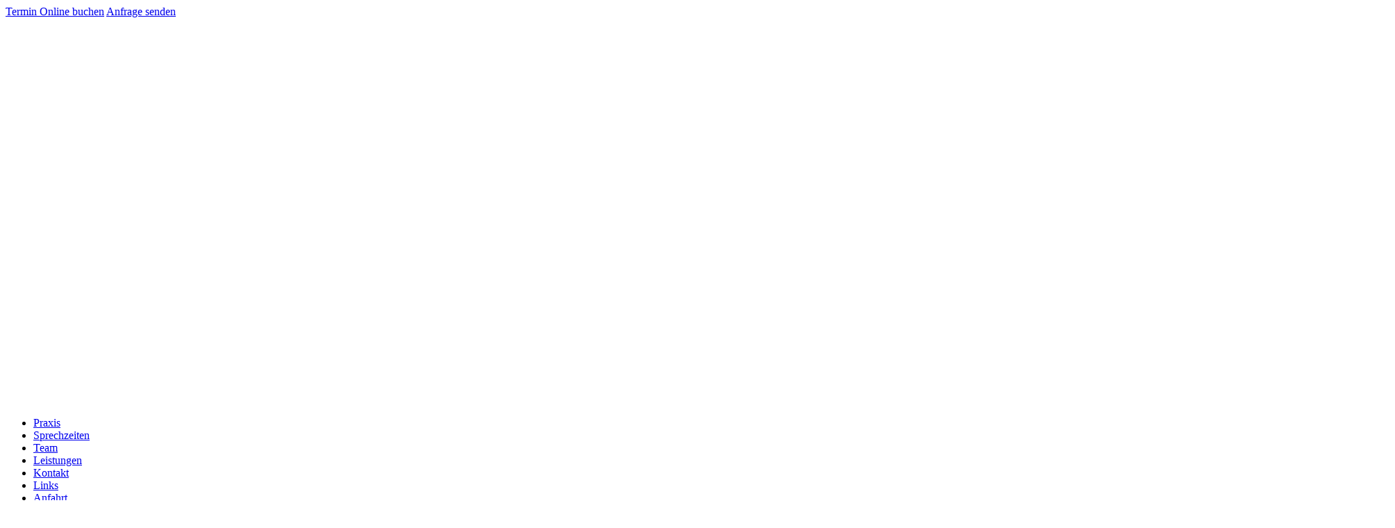

--- FILE ---
content_type: text/html; charset=utf-8
request_url: https://praxis-bernatek.de/index.php/datenschutz2
body_size: 51121
content:
<!DOCTYPE html>
<html lang="de-de" dir="ltr">
  

<head>

<meta name="author" content="" />
	
	<meta charset="utf-8">
	<meta name="author" content="Dentaurum Admin">
	<meta name="generator" content="Joomla! - Open Source Content Management">
	<title>Alfred Bernatek, Kieferorthopädie in Mannheim – Datenschutz</title>
	<link href="/media/system/images/joomla-favicon.svg" rel="icon" type="image/svg+xml">
	<link href="/media/system/images/favicon.ico" rel="alternate icon" type="image/vnd.microsoft.icon">
	<link href="/media/system/images/joomla-favicon-pinned.svg" rel="mask-icon" color="#000">

	<link href="/media/system/css/joomla-fontawesome.css?ab7486ac5861caf8eddc438fd16d09e5" rel="stylesheet" data-asset-name="fontawesome" />
	<link href="/media/plg_system_debug/css/debug.css?ab7486ac5861caf8eddc438fd16d09e5" rel="stylesheet" data-asset-name="plg.system.debug" data-asset-dependencies="fontawesome" />

	<script src="/media/vendor/jquery/js/jquery.js?3.7.1" data-asset-name="jquery"></script>
	<script type="application/json" class="joomla-script-options new">{
    "system.paths": {
        "root": "",
        "rootFull": "https:\/\/praxis-bernatek.de\/",
        "base": "",
        "baseFull": "https:\/\/praxis-bernatek.de\/"
    },
    "csrf.token": "a08bcf48e34de433b8e238173e757482"
}</script>
	<script src="/media/system/js/core.js?9c761ae035a6bd778a710e6c0f5ff7de049b67a3" data-asset-name="core"></script>
	<script src="/media/vendor/webcomponentsjs/js/webcomponents-bundle.js?2.8.0" nomodule defer data-asset-name="wcpolyfill" data-asset-dependencies="core"></script>
	<script src="/media/system/js/joomla-hidden-mail-es5.js?86544755a5c7287d31511970d36b3906e8e22dba" nomodule defer data-asset-name="webcomponent.hidden-mail-legacy" data-asset-dependencies="wcpolyfill"></script>
	<script src="/media/system/js/joomla-hidden-mail.js?6829a5ca62409c5d92c27b7c42bad9e81b3a480a" type="module" data-asset-name="webcomponent.hidden-mail" data-asset-dependencies="webcomponent.hidden-mail-legacy"></script>
	<script src="/media/mod_menu/js/menu-es5.js?ab7486ac5861caf8eddc438fd16d09e5" nomodule defer data-asset-name="mod_menu"></script>
	<script src="/media/plg_system_debug/js/debug.js?ab7486ac5861caf8eddc438fd16d09e5" defer data-asset-name="plg.system.debug" data-asset-dependencies="jquery"></script>

	
	<link rel="stylesheet" href="/templates/cassiopeia_wave_j4/css/font-awesome.css" media="all">
	<link rel="stylesheet" href="/templates/cassiopeia_wave_j4/css/all.css" media="all">
	<link rel="stylesheet" href="/templates/cassiopeia_wave_j4/css/wave_mint.css" media="all">
    <link rel="stylesheet" href="/templates/cassiopeia_wave_j4/css/create_icons.css" media="all">

</head>

<body>

<div class="terminbutton">

<a href="https://www.doctolib.de/einzelpraxis/mannheim/kieferorthopaedie-alfred-bernatek?utm_campaign=website-button&amp;utm_source=kieferorthopaedie-alfred-bernatek-website-button&amp;utm_medium=referral&amp;utm_content=option-8&amp;utm_term=kieferorthopaedie-alfred-bernatek" target="_blank" rel="noopener noreferrer" >Termin Online buchen</a>

<a href="https://doctolib.de/einzelpraxis/mannheim/kieferorthopaedie-alfred-bernatek/patient-request" target="_blank" rel="noopener noreferrer" >Anfrage senden</a>

<img src="https://www.doctolib.de/external_button/doctolib-white-transparent.png" alt="Doctolib"/></div>
	
	
	
<div id="container">

	<div id="header">
    	
        <div id="logo">
			<img src="/templates/cassiopeia_wave_j4/images/wave_mint_logo.png" alt="" />
		</div>
        
        <div id="headbild">    
			<img src="/templates/cassiopeia_wave_j4/images/wave_mint_header.png" alt="" />
		</div>
        
	</div>
  

	<div id="contentbereich">
	
        <div id="navdisplay">
               <ul id="blub" class="mod-menu mod-list nav ">
<li class="nav-item item-107 default"><a href="/index.php" >Praxis</a></li><li class="nav-item item-138"><a href="/index.php/sprechzeiten" >Sprechzeiten</a></li><li class="nav-item item-108 parent"><a href="/index.php/team" >Team</a></li><li class="nav-item item-103 parent"><a href="/index.php/leistungen" >Leistungen</a></li><li class="nav-item item-113"><a href="/index.php/kontakt" >Kontakt</a></li><li class="nav-item item-114"><a href="/index.php/links" >Links</a></li><li class="nav-item item-115"><a href="/index.php/anfahrt" >Anfahrt</a></li><li class="nav-item item-116"><a href="/index.php/impressum" >Impressum</a></li><li class="nav-item item-175"><a href="/index.php/datenschutz" >Datenschutz</a></li></ul>

        </div>
    
        <div id="inhalt">
    
            <div id="teaser">
                <div class="com-content-article item-page" itemscope itemtype="https://schema.org/Article">
    <meta itemprop="inLanguage" content="de-DE">
    
    
        <div class="page-header">
        <h1 itemprop="headline">
            Informationen über die Erhebung personenbezogener Daten  auf unserer Webseite        </h1>
                            </div>
        
        
    
    
        
                                                <div itemprop="articleBody" class="com-content-article__body">
        <p>Sehr geehrter Besucher unserer Webseite,</p>
<p>wir möchten Sie darüber informieren, dass beim Besuch unserer Webseite personenbezogene Daten erhoben werden. Personenbezogen sind Daten, die auf Sie persönlich beziehbar sind (z. B. Name, E-Mail, Nutzerverhalten).</p>
<p>Verantwortlich für die Erhebung und Speicherung der Daten ist Praxisinhaber, erreichbar  unter der Praxisanschrift Alfred Bernatek, Messkircher Str. 1, 68239 Mannheim-Seckenheim, Tel.: 0621-47 90 34, E-Mail.: <joomla-hidden-mail  is-link="1" is-email="1" first="YWxmcmVkYmVybmF0ZWs=" last="YW9sLmNvbQ==" text="YWxmcmVkYmVybmF0ZWtAYW9sLmNvbQ==" base="" >Diese E-Mail-Adresse ist vor Spambots geschützt! Zur Anzeige muss JavaScript eingeschaltet sein.</joomla-hidden-mail></p>
<p>Unserer Webseite dient ausschließlich der Bereitstellung von Informationen über unsere Praxis, unser Behandlungsspektrum und therapeutische Möglichkeiten bei verschiedenen Erkrankungen. Beim Besuch unserer Webseite werden nur die Daten erhoben, die von Ihrem Browser an unseren Server übermittelt werden. Diese Daten sind notwendig, damit Sie unsere Webseite angezeigt bekommen und auf ihr navigieren können. Rechtsgrundlage für die Erhebung der Daten ist Art. 6 Abs. 1 f) EU-Datenschutz-Grundverordnung. Im Einzelnen werden folgende Daten beim Besuch unserer Webseite erhoben:</p>
<ul>
<li>IP-Adresse</li>
<li>Art des Browsers, sowie dessen Sprache und Version</li>
<li>Betriebssystem</li>
<li>Zugriffstatus/http-Statuscode</li>
<li>Datum und Uhrzeit der Anfrage, sowie die Zeitzone</li>
<li>Inhalt der Anforderung und Webseite von der sie kommt</li>
<li>Übertragene Datenmenge</li>
</ul>
<p>Die Löschung dieser Daten erfolgt, wenn diese nicht mehr erforderlich sind.</p>
<p> </p>
<p><strong>Ihre Rechte</strong></p>
<p>Sie haben uns gegenüber folgende Rechte, hinsichtlich <strong>der bei uns</strong> über Sie gespeicherten Daten:</p>
<ul>
<li>Recht auf Berichtigung und Löschung</li>
<li>Recht auf Auskunft</li>
<li>Recht auf Einschränkung der Verarbeitung</li>
<li>Recht auf Datenübertragbarkeit</li>
<li>Recht auf Widerspruch gegen die Verarbeitung</li>
</ul>
<p>Ihnen steht weiterhin ein Beschwerderecht beim Landesbeauftragten für den Datenschutz und die Informationsfreiheit in Baden-Württemberg zu.</p>
<p> </p>
<p><strong>Cookies</strong></p>
<p>Zusätzlich zu diesen Daten nutzen wir über unsere Webseite auch Cookies. Dies sind kleine Textdateien, die nach Besuch unserer Webseite auf Ihrem Rechner (in Ihrem Browser) gespeichert werden. Sollten Sie unsere Webseite danach erneut besuchen, so sendet der von Ihnen genutzte Browser die in dem Cookie gespeicherten Informationen an unsere Webseite und kann Ihnen so bspw. die Navigation erleichtern, weil Voreinstellungen übernommen werden. Cookies sind keine Viren und können auch keine Schadsoftware auf dem Computer installieren. Sie sind nur kurze Texte, die zwischen Webserver und Browser ausgetauscht werden. Auf unserer Webseite werden folgende Arten von Cookies verwendet:</p>
<ul>
<li>Transiente Cookies (temporäre Cookies)</li>
</ul>
<p>Diese Cookies werden nur für den Zeitraum der Nutzung Ihres Browsers gespeichert. Diese speichern eine sogenannte Session-ID, mit welcher sich verschiedene Anfragen Ihres Browsers der gemeinsamen Sitzung zuordnen lassen. Dadurch kann Ihr Rechner wiedererkannt werden, wenn Sie auf die Webseite zurückkehren. Sobald Sie den Browser schließen, werden auch diese Cookies automatisch gelöscht.</p>
<p> </p>
<p><strong>Kontaktformular</strong></p>
<p>Wenn Sie uns per Kontaktformular Terminwünsche oder Anfragen zukommen lassen, werden die von Ihnen mitgeteilten Daten (E-Mail-Adresse, Name, Telefonnummer) gespeichert, um Ihre Fragen beantworten zu können. Diese Daten werden gelöscht, sobald sie nicht mehr benötigt werden und keine gesetzlichen Aufbewahrungspflichten bestehen. Dritten werden diese Daten nicht zugänglich gemacht.</p>
<p> </p>
<p><strong>Google Maps</strong></p>
<p>Unsere Webseite benutzt Google Maps zur Darstellung von Karten und zur Erstellung von Anfahrtsplänen.</p>
<p>Google Maps wird von Google Inc., 1600 Amphitheatre Parkway, Mountain View, CA 94043, USA betrieben.</p>
<p>Durch den Besuch auf der Webseite erhält Google Informationen darüber, dass Sie die entsprechende Seite unseres Webauftrittes aufgerufen haben. Dies erfolgt auch unabhängig davon, ob Sie ein Nutzerkonto bei Google haben oder über dieses eingeloggt sind. Für den  Fall, dass Sie während der Nutzung der Webseite über ein Nutzerkonto von Google eingeloggt sind, werden die Daten direkt Ihrem Benutzerkonto zugeordnet. Wenn Sie dies nicht wünschen, so müssen Sie sich vor Nutzung des Dienstes ausloggen.</p>
<p>Durch die Nutzung von Google Maps erklären Sie sich mit der Erfassung, Bearbeitung sowie der Nutzung der automatisch erhobenen sowie der von Ihnen eingegeben Daten durch Google und ggf. von Drittanbieter einverstanden. Die Nutzungsbedingungen für Google Maps finden Sie unter <a href="http://www.google.com/intl/de_de/help/terms_maps.html">Nutzungsbedingungen für Google Maps</a>. Ausführliche Details finden Sie unter google.de: <a href="http://www.google.de/intl/de/privacy/">Transparenz und Wahlmöglichkeiten</a> sowie <a href="http://www.google.de/intl/de/privacy/privacy-policy.html">Datenschutzbestimmungen</a>. Das Ihnen zustehende Widerspruchsrecht müssen Sie direkt gegenüber Google ausüben. Über Ihre Browsereinstellungen können Sie den Google Maps-Dienst deaktivieren (Deaktivierung des JavaScripts im Browser). Eine Nutzung ist dann nicht mehr möglich.</p>
<p> </p>
<p><strong> </strong></p>
<p> </p>
<p> </p>
<p> </p>    </div>

        
                                        </div>

                <br /><br />
                
            </div>
            
        </div>

	</div>
  
	<div style="clear:left;"></div>
    
    
    <div id="footer">
      <hr />
      <ul id="fussnavi" class="mod-menu mod-list nav _menu">
<li class="nav-item item-135"><a href="/index.php/praxis-2" >Praxis</a></li><li class="nav-item item-139"><a href="/index.php/sprechzeiten-fuss" >Sprechzeiten</a></li><li class="nav-item item-136"><a href="/index.php/kontakt-fuss" >Kontakt</a></li><li class="nav-item item-176 current active"><a href="/index.php/datenschutz2" aria-current="page">Datenschutz</a></li><li class="nav-item item-137"><a href="/index.php/impressum-fuss" >Impressum</a></li></ul>

    </div>

</div>

<link rel="stylesheet" type="text/css" href="/media/vendor/debugbar/vendor/highlightjs/styles/github.css">
<link rel="stylesheet" type="text/css" href="/media/vendor/debugbar/debugbar.css">
<link rel="stylesheet" type="text/css" href="/media/vendor/debugbar/widgets.css">
<link rel="stylesheet" type="text/css" href="/media/vendor/debugbar/openhandler.css">
<link rel="stylesheet" type="text/css" href="/media/plg_system_debug/widgets/info/widget.min.css">
<link rel="stylesheet" type="text/css" href="/media/plg_system_debug/widgets/sqlqueries/widget.min.css">
<script type="text/javascript" src="/media/vendor/debugbar/vendor/highlightjs/highlight.pack.js" defer></script>
<script type="text/javascript" src="/media/vendor/debugbar/debugbar.js" defer></script>
<script type="text/javascript" src="/media/vendor/debugbar/widgets.js" defer></script>
<script type="text/javascript" src="/media/vendor/debugbar/openhandler.js" defer></script>
<script type="text/javascript" src="/media/plg_system_debug/widgets/info/widget.min.js" defer></script>
<script type="text/javascript" src="/media/plg_system_debug/widgets/sqlqueries/widget.min.js" defer></script>
<script type="module">
var phpdebugbar = new PhpDebugBar.DebugBar();
phpdebugbar.addTab("info", new PhpDebugBar.DebugBar.Tab({"icon":"info-circle","title":"J! Info", "widget": new PhpDebugBar.Widgets.InfoWidget()}));
phpdebugbar.addIndicator("memory", new PhpDebugBar.DebugBar.Indicator({"icon":"cogs","tooltip":"Memory Usage"}), "right");
phpdebugbar.addTab("request", new PhpDebugBar.DebugBar.Tab({"icon":"tags","title":"Request", "widget": new PhpDebugBar.Widgets.VariableListWidget()}));
phpdebugbar.addTab("session", new PhpDebugBar.DebugBar.Tab({"icon":"key","title":"Session", "widget": new PhpDebugBar.Widgets.VariableListWidget()}));
phpdebugbar.addIndicator("profileTime", new PhpDebugBar.DebugBar.Indicator({"icon":"clock-o","tooltip":"Request Duration"}), "right");
phpdebugbar.addTab("profile", new PhpDebugBar.DebugBar.Tab({"icon":"clock-o","title":"Profile", "widget": new PhpDebugBar.Widgets.TimelineWidget()}));
phpdebugbar.addTab("queries", new PhpDebugBar.DebugBar.Tab({"icon":"database","title":"Queries", "widget": new PhpDebugBar.Widgets.SQLQueriesWidget()}));
phpdebugbar.setDataMap({
"info": ["info", {}],
"memory": ["memory.peak_usage_str", '0B'],
"request": ["request", {}],
"session": ["session.data", []],
"profileTime": ["profile.duration_str", '0ms'],
"profile": ["profile", {}],
"queries": ["queries.data", []],
"queries:badge": ["queries.count", null]
});
phpdebugbar.restoreState();
phpdebugbar.ajaxHandler = new PhpDebugBar.AjaxHandler(phpdebugbar, undefined, true);
if (jQuery) phpdebugbar.ajaxHandler.bindToJquery(jQuery);
phpdebugbar.setOpenHandler(new PhpDebugBar.OpenHandler({"url":"\/index.php?option=com_ajax&plugin=debug&group=system&format=raw&action=openhandler&a08bcf48e34de433b8e238173e757482=1"}));
phpdebugbar.addDataSet({"__meta":{"id":"X7b67a685857f35341f60b3cdd08de310","datetime":"2026-01-21 17:05:45","utime":1769011545.068527,"method":"GET","uri":"\/index.php\/datenschutz2","ip":"3.142.52.146"},"info":{"phpVersion":"8.1.34","joomlaVersion":"4.4.0","requestId":"X7b67a685857f35341f60b3cdd08de310","identity":{"type":"guest"},"response":{"status_code":200},"template":{"template":"cassiopeia_wave_j4","home":"1","id":13},"database":{"dbserver":"mysql","dbversion":"8.0.43","dbcollation":"utf8mb4_unicode_ci","dbconnectioncollation":"utf8mb4_0900_ai_ci","dbconnectionencryption":"","dbconnencryptsupported":true}},"juser":{"user_id":0},"memory":{"peak_usage":17409512,"peak_usage_str":"16.603MB"},"request":{"$_GET":"[]","$_POST":"[]","$_SESSION":"array:1 [\n  \"joomla\" => \"***redacted***\"\n]","$_COOKIE":"[]","$_SERVER":"array:58 [\n  \"UNIQUE_ID\" => \"aXD5WO4pJEKRRfqng7lQnwAB-Tw\"\n  \"QS_ConnectionId\" => \"176901154477141040104853\"\n  \"QS_Cond\" => \"atp\"\n  \"QS_Cond_Counter\" => \"1\"\n  \"QS_Limit_VAR_NAME_IDXxmlrpc\" => \"xmlrpc\"\n  \"xmlrpc_Counter\" => \"0\"\n  \"xmlrpc_Remaining\" => \"0\"\n  \"QS_Limit_VAR_NAME_IDXuaref\" => \"uaref\"\n  \"uaref_Counter\" => \"0\"\n  \"uaref_Remaining\" => \"0\"\n  \"HTTP_AUTHORIZATION\" => \"\"\n  \"HTTP2\" => \"on\"\n  \"H2PUSH\" => \"on\"\n  \"H2_PUSH\" => \"on\"\n  \"H2_PUSHED\" => \"\"\n  \"H2_PUSHED_ON\" => \"\"\n  \"H2_STREAM_ID\" => \"1\"\n  \"H2_STREAM_TAG\" => \"104853-892-1\"\n  \"HTTPS\" => \"on\"\n  \"SSL_TLS_SNI\" => \"praxis-bernatek.de\"\n  \"HTTP_PRAGMA\" => \"no-cache\"\n  \"HTTP_CACHE_CONTROL\" => \"no-cache\"\n  \"HTTP_UPGRADE_INSECURE_REQUESTS\" => \"1\"\n  \"HTTP_USER_AGENT\" => \"Mozilla\/5.0 (Macintosh; Intel Mac OS X 10_15_7) AppleWebKit\/537.36 (KHTML, like Gecko) Chrome\/131.0.0.0 Safari\/537.36; ClaudeBot\/1.0; +claudebot@anthropic.com)\"\n  \"HTTP_ACCEPT\" => \"text\/html,application\/xhtml+xml,application\/xml;q=0.9,image\/webp,image\/apng,*\/*;q=0.8,application\/signed-exchange;v=b3;q=0.9\"\n  \"HTTP_SEC_FETCH_SITE\" => \"none\"\n  \"HTTP_SEC_FETCH_MODE\" => \"navigate\"\n  \"HTTP_SEC_FETCH_USER\" => \"?1\"\n  \"HTTP_SEC_FETCH_DEST\" => \"document\"\n  \"HTTP_ACCEPT_ENCODING\" => \"gzip, deflate, br\"\n  \"HTTP_HOST\" => \"praxis-bernatek.de\"\n  \"PATH\" => \"\/usr\/local\/sbin:\/usr\/local\/bin:\/usr\/sbin:\/usr\/bin:\/sbin:\/bin\"\n  \"SERVER_SIGNATURE\" => \"\"\n  \"SERVER_SOFTWARE\" => \"Apache\"\n  \"SERVER_NAME\" => \"praxis-bernatek.de\"\n  \"SERVER_ADDR\" => \"81.28.228.204\"\n  \"SERVER_PORT\" => \"443\"\n  \"REMOTE_ADDR\" => \"3.142.52.146\"\n  \"DOCUMENT_ROOT\" => \"\/homepages\/u52146\"\n  \"REQUEST_SCHEME\" => \"https\"\n  \"CONTEXT_PREFIX\" => \"\"\n  \"CONTEXT_DOCUMENT_ROOT\" => \"\/homepages\/u52146\"\n  \"SERVER_ADMIN\" => \"support@variomedia.de\"\n  \"SCRIPT_FILENAME\" => \"\/homepages\/u52146\/index.php\"\n  \"REMOTE_PORT\" => \"50850\"\n  \"GATEWAY_INTERFACE\" => \"CGI\/1.1\"\n  \"SERVER_PROTOCOL\" => \"HTTP\/2.0\"\n  \"REQUEST_METHOD\" => \"GET\"\n  \"QUERY_STRING\" => \"\"\n  \"REQUEST_URI\" => \"\/index.php\/datenschutz2\"\n  \"SCRIPT_NAME\" => \"\/index.php\"\n  \"PATH_INFO\" => \"\/datenschutz2\"\n  \"PATH_TRANSLATED\" => \"redirect:\/index.php\"\n  \"PHP_SELF\" => \"\/index.php\/datenschutz2\"\n  \"REQUEST_TIME_FLOAT\" => 1769011544.8195\n  \"REQUEST_TIME\" => 1769011544\n  \"argv\" => []\n  \"argc\" => 0\n]"},"session":{"data":{"session":"array:3 [\n  \"counter\" => 1\n  \"timer\" => array:3 [\n    \"start\" => 1769011544\n    \"last\" => 1769011544\n    \"now\" => 1769011544\n  ]\n  \"token\" => \"***redacted***\"\n]","registry":"array:3 [\n  \"data\" => []\n  \"initialized\" => false\n  \"separator\" => \".\"\n]","user":"array:18 [\n  \"id\" => 0\n  \"name\" => null\n  \"username\" => null\n  \"email\" => null\n  \"password\" => \"***redacted***\"\n  \"password_clear\" => \"***redacted***\"\n  \"block\" => null\n  \"sendEmail\" => 0\n  \"registerDate\" => null\n  \"lastvisitDate\" => null\n  \"activation\" => null\n  \"params\" => null\n  \"groups\" => array:1 [\n    0 => \"1\"\n  ]\n  \"guest\" => 1\n  \"lastResetTime\" => null\n  \"resetCount\" => null\n  \"requireReset\" => null\n  \"aid\" => 0\n]"}},"profile":{"start":1769011544.819515,"end":1769011545.058712,"duration":0.2391970157623291,"duration_str":"239ms","measures":[{"label":"afterLoad (3.97MB)","start":1769011544.819515,"relative_start":0,"end":1769011544.848709,"relative_end":-0.21000289916992188,"duration":0.029194116592407227,"duration_str":"29.19ms","params":[],"collector":null},{"label":"afterInitialise (6.15MB)","start":1769011544.848709,"relative_start":0.029194116592407227,"end":1769011544.9277341,"relative_end":-0.13097786903381348,"duration":0.0790250301361084,"duration_str":"79.03ms","params":[],"collector":null},{"label":"afterRoute (400.78KB)","start":1769011544.9277341,"relative_start":0.10821914672851562,"end":1769011544.9357421,"relative_end":-0.1229698657989502,"duration":0.008008003234863281,"duration_str":"8.01ms","params":[],"collector":null},{"label":"beforeRenderComponent com_content (1022.71KB)","start":1769011544.9357421,"relative_start":0.1162271499633789,"end":1769011544.950666,"relative_end":-0.10804605484008789,"duration":0.014923810958862305,"duration_str":"14.92ms","params":[],"collector":null},{"label":"Before Access::preloadComponents (all components) (618.5KB)","start":1769011544.950666,"relative_start":0.1311509609222412,"end":1769011544.958159,"relative_end":-0.10055303573608398,"duration":0.007493019104003906,"duration_str":"7.49ms","params":[],"collector":null},{"label":"After Access::preloadComponents (all components) (111.45KB)","start":1769011544.958159,"relative_start":0.13864398002624512,"end":1769011544.9617121,"relative_end":-0.0969998836517334,"duration":0.003553152084350586,"duration_str":"3.55ms","params":[],"collector":null},{"label":"Before Access::preloadPermissions (com_content) (2.76KB)","start":1769011544.9617121,"relative_start":0.1421971321105957,"end":1769011544.961725,"relative_end":-0.09698700904846191,"duration":1.2874603271484375e-5,"duration_str":"13\u03bcs","params":[],"collector":null},{"label":"After Access::preloadPermissions (com_content) (22.98KB)","start":1769011544.961725,"relative_start":0.1422100067138672,"end":1769011544.962798,"relative_end":-0.09591388702392578,"duration":0.0010731220245361328,"duration_str":"1.07ms","params":[],"collector":null},{"label":"Before Access::getAssetRules (id:101 name:com_content.article.50) (1.3KB)","start":1769011544.962798,"relative_start":0.14328312873840332,"end":1769011544.962821,"relative_end":-0.09589099884033203,"duration":2.288818359375e-5,"duration_str":"23\u03bcs","params":[],"collector":null},{"label":"After Access::getAssetRules (id:101 name:com_content.article.50) (26.34KB)","start":1769011544.962821,"relative_start":0.14330601692199707,"end":1769011544.963385,"relative_end":-0.09532690048217773,"duration":0.0005640983581542969,"duration_str":"564\u03bcs","params":[],"collector":null},{"label":"afterRenderComponent com_content (2.93MB)","start":1769011544.963385,"relative_start":0.14387011528015137,"end":1769011545.0265942,"relative_end":-0.03211784362792969,"duration":0.06320905685424805,"duration_str":"63.21ms","params":[],"collector":null},{"label":"afterDispatch (1.88KB)","start":1769011545.0265942,"relative_start":0.20707917213439941,"end":1769011545.026626,"relative_end":-0.03208589553833008,"duration":3.1948089599609375e-5,"duration_str":"32\u03bcs","params":[],"collector":null},{"label":"beforeRenderRawModule mod_menu (fussnavi) (228.19KB)","start":1769011545.026626,"relative_start":0.20711112022399902,"end":1769011545.035449,"relative_end":-0.023262977600097656,"duration":0.008822917938232422,"duration_str":"8.82ms","params":[],"collector":null},{"label":"afterRenderRawModule mod_menu (fussnavi) (131.2KB)","start":1769011545.035449,"relative_start":0.21593403816223145,"end":1769011545.0400531,"relative_end":-0.018658876419067383,"duration":0.0046041011810302734,"duration_str":"4.6ms","params":[],"collector":null},{"label":"beforeRenderModule mod_menu (fussnavi) (704B)","start":1769011545.0400531,"relative_start":0.22053813934326172,"end":1769011545.0400581,"relative_end":-0.01865386962890625,"duration":5.0067901611328125e-6,"duration_str":"5\u03bcs","params":[],"collector":null},{"label":"afterRenderModule mod_menu (fussnavi) (3.55KB)","start":1769011545.0400581,"relative_start":0.22054314613342285,"end":1769011545.04018,"relative_end":-0.01853203773498535,"duration":0.00012183189392089844,"duration_str":"122\u03bcs","params":[],"collector":null},{"label":"beforeRenderRawModule mod_menu (Main Menu) (720B)","start":1769011545.04018,"relative_start":0.22066497802734375,"end":1769011545.0402281,"relative_end":-0.018483877182006836,"duration":4.8160552978515625e-5,"duration_str":"48\u03bcs","params":[],"collector":null},{"label":"afterRenderRawModule mod_menu (Main Menu) (135.11KB)","start":1769011545.0402281,"relative_start":0.22071313858032227,"end":1769011545.042624,"relative_end":-0.016088008880615234,"duration":0.0023958683013916016,"duration_str":"2.4ms","params":[],"collector":null},{"label":"beforeRenderModule mod_menu (Main Menu) (704B)","start":1769011545.042624,"relative_start":0.22310900688171387,"end":1769011545.042629,"relative_end":-0.0160830020904541,"duration":5.0067901611328125e-6,"duration_str":"5\u03bcs","params":[],"collector":null},{"label":"afterRenderModule mod_menu (Main Menu) (3.17KB)","start":1769011545.042629,"relative_start":0.223114013671875,"end":1769011545.042696,"relative_end":-0.016016006469726562,"duration":6.699562072753906e-5,"duration_str":"67\u03bcs","params":[],"collector":null},{"label":"afterRender (468.5KB)","start":1769011545.042696,"relative_start":0.22318100929260254,"end":1769011545.057935,"relative_end":-0.0007770061492919922,"duration":0.01523900032043457,"duration_str":"15.24ms","params":[],"collector":null}],"rawMarks":[{"prefix":"Application","time":29.194116592407227,"totalTime":29.194116592407227,"memory":3.97283935546875,"totalMemory":4.350311279296875,"label":"afterLoad"},{"prefix":"Application","time":79.0250301361084,"totalTime":108.21914672851562,"memory":6.149177551269531,"totalMemory":10.499488830566406,"label":"afterInitialise"},{"prefix":"Application","time":8.008003234863281,"totalTime":116.2271499633789,"memory":0.391387939453125,"totalMemory":10.890876770019531,"label":"afterRoute"},{"prefix":"Application","time":14.923810958862305,"totalTime":131.1509609222412,"memory":0.9987411499023438,"totalMemory":11.889617919921875,"label":"beforeRenderComponent com_content"},{"prefix":"Application","time":7.493019104003906,"totalTime":138.64398002624512,"memory":0.60400390625,"totalMemory":12.493621826171875,"label":"Before Access::preloadComponents (all components)"},{"prefix":"Application","time":3.553152084350586,"totalTime":142.1971321105957,"memory":0.1088409423828125,"totalMemory":12.602462768554688,"label":"After Access::preloadComponents (all components)"},{"prefix":"Application","time":0.012874603271484375,"totalTime":142.2100067138672,"memory":-0.00269317626953125,"totalMemory":12.599769592285156,"label":"Before Access::preloadPermissions (com_content)"},{"prefix":"Application","time":1.0731220245361328,"totalTime":143.28312873840332,"memory":0.0224456787109375,"totalMemory":12.622215270996094,"label":"After Access::preloadPermissions (com_content)"},{"prefix":"Application","time":0.02288818359375,"totalTime":143.30601692199707,"memory":-0.00127410888671875,"totalMemory":12.620941162109375,"label":"Before Access::getAssetRules (id:101 name:com_content.article.50)"},{"prefix":"Application","time":0.5640983581542969,"totalTime":143.87011528015137,"memory":0.02571868896484375,"totalMemory":12.646659851074219,"label":"After Access::getAssetRules (id:101 name:com_content.article.50)"},{"prefix":"Application","time":63.20905685424805,"totalTime":207.0791721343994,"memory":2.9257736206054688,"totalMemory":15.572433471679688,"label":"afterRenderComponent com_content"},{"prefix":"Application","time":0.031948089599609375,"totalTime":207.11112022399902,"memory":0.00183868408203125,"totalMemory":15.574272155761719,"label":"afterDispatch"},{"prefix":"Application","time":8.822917938232422,"totalTime":215.93403816223145,"memory":0.22283935546875,"totalMemory":15.797111511230469,"label":"beforeRenderRawModule mod_menu (fussnavi)"},{"prefix":"Application","time":4.604101181030273,"totalTime":220.53813934326172,"memory":0.1281280517578125,"totalMemory":15.925239562988281,"label":"afterRenderRawModule mod_menu (fussnavi)"},{"prefix":"Application","time":0.0050067901611328125,"totalTime":220.54314613342285,"memory":0.00067138671875,"totalMemory":15.925910949707031,"label":"beforeRenderModule mod_menu (fussnavi)"},{"prefix":"Application","time":0.12183189392089844,"totalTime":220.66497802734375,"memory":0.0034637451171875,"totalMemory":15.929374694824219,"label":"afterRenderModule mod_menu (fussnavi)"},{"prefix":"Application","time":0.048160552978515625,"totalTime":220.71313858032227,"memory":0.0006866455078125,"totalMemory":15.930061340332031,"label":"beforeRenderRawModule mod_menu (Main Menu)"},{"prefix":"Application","time":2.3958683013916016,"totalTime":223.10900688171387,"memory":0.1319427490234375,"totalMemory":16.06200408935547,"label":"afterRenderRawModule mod_menu (Main Menu)"},{"prefix":"Application","time":0.0050067901611328125,"totalTime":223.114013671875,"memory":0.00067138671875,"totalMemory":16.06267547607422,"label":"beforeRenderModule mod_menu (Main Menu)"},{"prefix":"Application","time":0.06699562072753906,"totalTime":223.18100929260254,"memory":0.0030975341796875,"totalMemory":16.065773010253906,"label":"afterRenderModule mod_menu (Main Menu)"},{"prefix":"Application","time":15.23900032043457,"totalTime":238.4200096130371,"memory":0.45751953125,"totalMemory":16.523292541503906,"label":"afterRender"}]},"queries":{"data":{"statements":[{"sql":"SELECT @@SESSION.sql_mode;","params":[],"duration_str":"158\u03bcs","memory_str":"1.57KB","caller":"\/homepages\/u52146\/libraries\/vendor\/joomla\/database\/src\/Mysqli\/MysqliDriver.php:334","callstack":[],"explain":[],"explain_col":[],"profile":[]},{"sql":"SELECT `data`\nFROM `bfvl_session`\nWHERE `session_id` = ?","params":{"1":{"value":"19e54d617fef8a640d77316329db1fcf","dataType":"string","length":0,"driverOptions":[]}},"duration_str":"628\u03bcs","memory_str":"1.61KB","caller":"\/homepages\/u52146\/libraries\/vendor\/joomla\/session\/src\/Handler\/DatabaseHandler.php:261","callstack":[],"explain":[],"explain_col":[],"profile":[]},{"sql":"SELECT `session_id`\nFROM `bfvl_session`\nWHERE `session_id` = :session_id LIMIT 1","params":{":session_id":{"value":"19e54d617fef8a640d77316329db1fcf","dataType":"string","length":0,"driverOptions":[]}},"duration_str":"213\u03bcs","memory_str":"1.61KB","caller":"\/homepages\/u52146\/libraries\/src\/Session\/MetadataManager.php:187","callstack":[],"explain":[],"explain_col":[],"profile":[]},{"sql":"INSERT INTO `bfvl_session`\n(`session_id`,`guest`,`time`,`userid`,`username`,`client_id`) VALUES \n(:session_id, :guest, :time, :user_id, :username, :client_id)","params":{":session_id":{"value":"19e54d617fef8a640d77316329db1fcf","dataType":"string","length":0,"driverOptions":[]},":guest":{"value":1,"dataType":"int","length":0,"driverOptions":[]},":time":{"value":1769011544,"dataType":"string","length":0,"driverOptions":[]},":user_id":{"value":0,"dataType":"int","length":0,"driverOptions":[]},":username":{"value":"","dataType":"string","length":0,"driverOptions":[]},":client_id":{"value":0,"dataType":"int","length":0,"driverOptions":[]}},"duration_str":"690\u03bcs","memory_str":"944B","caller":"\/homepages\/u52146\/libraries\/src\/Session\/MetadataManager.php:260","callstack":[],"explain":[],"explain_col":[],"profile":[]},{"sql":"SELECT `extension_id` AS `id`,`element` AS `option`,`params`,`enabled`\nFROM `bfvl_extensions`\nWHERE `type` = 'component' AND `state` = 0 AND `enabled` = 1","params":[],"duration_str":"1.26ms","memory_str":"2.23KB","caller":"\/homepages\/u52146\/libraries\/src\/Component\/ComponentHelper.php:399","callstack":[],"explain":[],"explain_col":[],"profile":[]},{"sql":"SELECT `id`,`rules`\nFROM `bfvl_viewlevels`","params":[],"duration_str":"458\u03bcs","memory_str":"944B","caller":"\/homepages\/u52146\/libraries\/src\/Access\/Access.php:955","callstack":[],"explain":[],"explain_col":[],"profile":[]},{"sql":"SELECT `b`.`id`\nFROM `bfvl_usergroups` AS `a`\nLEFT JOIN `bfvl_usergroups` AS `b` ON `b`.`lft` <= `a`.`lft` AND `b`.`rgt` >= `a`.`rgt`\nWHERE `a`.`id` = :guest","params":{":guest":{"value":1,"dataType":"int","length":0,"driverOptions":[]}},"duration_str":"634\u03bcs","memory_str":"1.63KB","caller":"\/homepages\/u52146\/libraries\/src\/Access\/Access.php:868","callstack":[],"explain":[],"explain_col":[],"profile":[]},{"sql":"SELECT `folder` AS `type`,`element` AS `name`,`params` AS `params`,`extension_id` AS `id`\nFROM `bfvl_extensions`\nWHERE `enabled` = 1 AND `type` = 'plugin' AND `state` IN (0,1) AND `access` IN (:preparedArray1)\nORDER BY `ordering`","params":{":preparedArray1":{"value":1,"dataType":"int","length":0,"driverOptions":[]}},"duration_str":"1.53ms","memory_str":"3.77KB","caller":"\/homepages\/u52146\/libraries\/src\/Plugin\/PluginHelper.php:294","callstack":[],"explain":[],"explain_col":[],"profile":[]},{"sql":"SELECT `m`.`id`,`m`.`menutype`,`m`.`title`,`m`.`alias`,`m`.`note`,`m`.`link`,`m`.`type`,`m`.`level`,`m`.`language`,`m`.`browserNav`,`m`.`access`,`m`.`params`,`m`.`home`,`m`.`img`,`m`.`template_style_id`,`m`.`component_id`,`m`.`parent_id`,`m`.`path` AS `route`,`e`.`element` AS `component`\nFROM `bfvl_menu` AS `m`\nLEFT JOIN `bfvl_extensions` AS `e` ON `m`.`component_id` = `e`.`extension_id`\nWHERE \n(\n(`m`.`published` = 1 AND `m`.`parent_id` > 0 AND `m`.`client_id` = 0) AND \n(`m`.`publish_up` IS NULL OR `m`.`publish_up` <= :currentDate1)) AND \n(`m`.`publish_down` IS NULL OR `m`.`publish_down` >= :currentDate2)\nORDER BY `m`.`lft`","params":{":currentDate1":{"value":"2026-01-21 16:05:44","dataType":"string","length":0,"driverOptions":[]},":currentDate2":{"value":"2026-01-21 16:05:44","dataType":"string","length":0,"driverOptions":[]}},"duration_str":"1.32ms","memory_str":"38.42KB","caller":"\/homepages\/u52146\/libraries\/src\/Menu\/SiteMenu.php:166","callstack":[],"explain":[],"explain_col":[],"profile":[]},{"sql":"SELECT *\nFROM `bfvl_languages`\nWHERE `published` = 1\nORDER BY `ordering` ASC","params":[],"duration_str":"519\u03bcs","memory_str":"2.23KB","caller":"\/homepages\/u52146\/libraries\/src\/Language\/LanguageHelper.php:142","callstack":[],"explain":[],"explain_col":[],"profile":[]},{"sql":"SELECT `id`,`home`,`template`,`s`.`params`,`inheritable`,`parent`\nFROM `bfvl_template_styles` AS `s`\nLEFT JOIN `bfvl_extensions` AS `e` ON `e`.`element` = `s`.`template` AND `e`.`type` = 'template' AND `e`.`client_id` = `s`.`client_id`\nWHERE `s`.`client_id` = 0 AND `e`.`enabled` = 1","params":[],"duration_str":"878\u03bcs","memory_str":"1.2KB","caller":"\/homepages\/u52146\/administrator\/components\/com_templates\/src\/Model\/StyleModel.php:773","callstack":[],"explain":[],"explain_col":[],"profile":[]},{"sql":"SELECT `id`,`name`,`rules`,`parent_id`\nFROM `bfvl_assets`\nWHERE `name` IN (:preparedArray1,:preparedArray2,:preparedArray3,:preparedArray4,:preparedArray5,:preparedArray6,:preparedArray7,:preparedArray8,:preparedArray9,:preparedArray10,:preparedArray11,:preparedArray12,:preparedArray13,:preparedArray14,:preparedArray15,:preparedArray16,:preparedArray17,:preparedArray18,:preparedArray19,:preparedArray20,:preparedArray21,:preparedArray22,:preparedArray23,:preparedArray24,:preparedArray25,:preparedArray26,:preparedArray27,:preparedArray28,:preparedArray29,:preparedArray30,:preparedArray31,:preparedArray32,:preparedArray33,:preparedArray34,:preparedArray35,:preparedArray36,:preparedArray37,:preparedArray38,:preparedArray39,:preparedArray40,:preparedArray41)","params":{":preparedArray1":{"value":"root.1","dataType":"string","length":0,"driverOptions":[]},":preparedArray2":{"value":"com_actionlogs","dataType":"string","length":0,"driverOptions":[]},":preparedArray3":{"value":"com_admin","dataType":"string","length":0,"driverOptions":[]},":preparedArray4":{"value":"com_admintools","dataType":"string","length":0,"driverOptions":[]},":preparedArray5":{"value":"com_ajax","dataType":"string","length":0,"driverOptions":[]},":preparedArray6":{"value":"com_associations","dataType":"string","length":0,"driverOptions":[]},":preparedArray7":{"value":"com_banners","dataType":"string","length":0,"driverOptions":[]},":preparedArray8":{"value":"com_cache","dataType":"string","length":0,"driverOptions":[]},":preparedArray9":{"value":"com_categories","dataType":"string","length":0,"driverOptions":[]},":preparedArray10":{"value":"com_checkin","dataType":"string","length":0,"driverOptions":[]},":preparedArray11":{"value":"com_chronoforms5","dataType":"string","length":0,"driverOptions":[]},":preparedArray12":{"value":"com_config","dataType":"string","length":0,"driverOptions":[]},":preparedArray13":{"value":"com_contact","dataType":"string","length":0,"driverOptions":[]},":preparedArray14":{"value":"com_content","dataType":"string","length":0,"driverOptions":[]},":preparedArray15":{"value":"com_contenthistory","dataType":"string","length":0,"driverOptions":[]},":preparedArray16":{"value":"com_cpanel","dataType":"string","length":0,"driverOptions":[]},":preparedArray17":{"value":"com_fields","dataType":"string","length":0,"driverOptions":[]},":preparedArray18":{"value":"com_finder","dataType":"string","length":0,"driverOptions":[]},":preparedArray19":{"value":"com_guidedtours","dataType":"string","length":0,"driverOptions":[]},":preparedArray20":{"value":"com_installer","dataType":"string","length":0,"driverOptions":[]},":preparedArray21":{"value":"com_joomlaupdate","dataType":"string","length":0,"driverOptions":[]},":preparedArray22":{"value":"com_languages","dataType":"string","length":0,"driverOptions":[]},":preparedArray23":{"value":"com_login","dataType":"string","length":0,"driverOptions":[]},":preparedArray24":{"value":"com_mails","dataType":"string","length":0,"driverOptions":[]},":preparedArray25":{"value":"com_media","dataType":"string","length":0,"driverOptions":[]},":preparedArray26":{"value":"com_menus","dataType":"string","length":0,"driverOptions":[]},":preparedArray27":{"value":"com_messages","dataType":"string","length":0,"driverOptions":[]},":preparedArray28":{"value":"com_modules","dataType":"string","length":0,"driverOptions":[]},":preparedArray29":{"value":"com_newsfeeds","dataType":"string","length":0,"driverOptions":[]},":preparedArray30":{"value":"com_plugins","dataType":"string","length":0,"driverOptions":[]},":preparedArray31":{"value":"com_postinstall","dataType":"string","length":0,"driverOptions":[]},":preparedArray32":{"value":"com_privacy","dataType":"string","length":0,"driverOptions":[]},":preparedArray33":{"value":"com_redirect","dataType":"string","length":0,"driverOptions":[]},":preparedArray34":{"value":"com_scheduler","dataType":"string","length":0,"driverOptions":[]},":preparedArray35":{"value":"com_search","dataType":"string","length":0,"driverOptions":[]},":preparedArray36":{"value":"com_tags","dataType":"string","length":0,"driverOptions":[]},":preparedArray37":{"value":"com_templates","dataType":"string","length":0,"driverOptions":[]},":preparedArray38":{"value":"com_users","dataType":"string","length":0,"driverOptions":[]},":preparedArray39":{"value":"com_weblinks","dataType":"string","length":0,"driverOptions":[]},":preparedArray40":{"value":"com_workflow","dataType":"string","length":0,"driverOptions":[]},":preparedArray41":{"value":"com_wrapper","dataType":"string","length":0,"driverOptions":[]}},"duration_str":"1.02ms","memory_str":"7.75KB","caller":"\/homepages\/u52146\/libraries\/src\/Access\/Access.php:357","callstack":[],"explain":[],"explain_col":[],"profile":[]},{"sql":"SELECT `id`,`name`,`rules`,`parent_id`\nFROM `bfvl_assets`\nWHERE `name` LIKE :asset OR `name` = :extension OR `parent_id` = 0","params":{":extension":{"value":"com_content","dataType":"string","length":0,"driverOptions":[]},":asset":{"value":"com_content.%","dataType":"string","length":0,"driverOptions":[]}},"duration_str":"662\u03bcs","memory_str":"2.8KB","caller":"\/homepages\/u52146\/libraries\/src\/Access\/Access.php:301","callstack":[],"explain":[],"explain_col":[],"profile":[]},{"sql":"SHOW FULL COLUMNS FROM `bfvl_content`","params":[],"duration_str":"3.41ms","memory_str":"2.39KB","caller":"\/homepages\/u52146\/libraries\/vendor\/joomla\/database\/src\/Mysqli\/MysqliDriver.php:625","callstack":[],"explain":[],"explain_col":[],"profile":[]},{"sql":"UPDATE `bfvl_content`\nSET `hits` = (`hits` + 1)\nWHERE `id` = '50'","params":[],"duration_str":"1.06ms","memory_str":"48B","caller":"\/homepages\/u52146\/libraries\/src\/Table\/Table.php:1325","callstack":[],"explain":[],"explain_col":[],"profile":[]},{"sql":"SELECT `a`.`id`,`a`.`asset_id`,`a`.`title`,`a`.`alias`,`a`.`introtext`,`a`.`fulltext`,`a`.`state`,`a`.`catid`,`a`.`created`,`a`.`created_by`,`a`.`created_by_alias`,`a`.`modified`,`a`.`modified_by`,`a`.`checked_out`,`a`.`checked_out_time`,`a`.`publish_up`,`a`.`publish_down`,`a`.`images`,`a`.`urls`,`a`.`attribs`,`a`.`version`,`a`.`ordering`,`a`.`metakey`,`a`.`metadesc`,`a`.`access`,`a`.`hits`,`a`.`metadata`,`a`.`featured`,`a`.`language`,`fp`.`featured_up`,`fp`.`featured_down`,`c`.`title` AS `category_title`,`c`.`alias` AS `category_alias`,`c`.`access` AS `category_access`,`c`.`language` AS `category_language`,`fp`.`ordering`,`u`.`name` AS `author`,`parent`.`title` AS `parent_title`,`parent`.`id` AS `parent_id`,`parent`.`path` AS `parent_route`,`parent`.`alias` AS `parent_alias`,`parent`.`language` AS `parent_language`,ROUND(`v`.`rating_sum` \/ `v`.`rating_count`, 1) AS `rating`,`v`.`rating_count` AS `rating_count`\nFROM `bfvl_content` AS `a`\nINNER JOIN `bfvl_categories` AS `c` ON `c`.`id` = `a`.`catid`\nLEFT JOIN `bfvl_content_frontpage` AS `fp` ON `fp`.`content_id` = `a`.`id`\nLEFT JOIN `bfvl_users` AS `u` ON `u`.`id` = `a`.`created_by`\nLEFT JOIN `bfvl_categories` AS `parent` ON `parent`.`id` = `c`.`parent_id`\nLEFT JOIN `bfvl_content_rating` AS `v` ON `a`.`id` = `v`.`content_id`\nWHERE \n(\n(`a`.`id` = :pk AND `c`.`published` > 0) AND \n(`a`.`publish_up` IS NULL OR `a`.`publish_up` <= :publishUp)) AND \n(`a`.`publish_down` IS NULL OR `a`.`publish_down` >= :publishDown) AND `a`.`state` IN (:preparedArray1,:preparedArray2)","params":{":pk":{"value":50,"dataType":"int","length":0,"driverOptions":[]},":publishUp":{"value":"2026-01-21 16:05:44","dataType":"string","length":0,"driverOptions":[]},":publishDown":{"value":"2026-01-21 16:05:44","dataType":"string","length":0,"driverOptions":[]},":preparedArray1":{"value":1,"dataType":"int","length":0,"driverOptions":[]},":preparedArray2":{"value":2,"dataType":"int","length":0,"driverOptions":[]}},"duration_str":"1.54ms","memory_str":"24.63KB","caller":"\/homepages\/u52146\/components\/com_content\/src\/Model\/ArticleModel.php:215","callstack":[],"explain":[],"explain_col":[],"profile":[]},{"sql":"SELECT `c`.`id`,`c`.`asset_id`,`c`.`access`,`c`.`alias`,`c`.`checked_out`,`c`.`checked_out_time`,`c`.`created_time`,`c`.`created_user_id`,`c`.`description`,`c`.`extension`,`c`.`hits`,`c`.`language`,`c`.`level`,`c`.`lft`,`c`.`metadata`,`c`.`metadesc`,`c`.`metakey`,`c`.`modified_time`,`c`.`note`,`c`.`params`,`c`.`parent_id`,`c`.`path`,`c`.`published`,`c`.`rgt`,`c`.`title`,`c`.`modified_user_id`,`c`.`version`, CASE WHEN CHAR_LENGTH(`c`.`alias`) != 0 THEN CONCAT_WS(':', `c`.`id`, `c`.`alias`) ELSE `c`.`id` END as `slug`\nFROM `bfvl_categories` AS `s`\nINNER JOIN `bfvl_categories` AS `c` ON (`s`.`lft` <= `c`.`lft` AND `c`.`lft` < `s`.`rgt`) OR (`c`.`lft` < `s`.`lft` AND `s`.`rgt` < `c`.`rgt`)\nWHERE (`c`.`extension` = :extension OR `c`.`extension` = 'system') AND `c`.`access` IN (:preparedArray1) AND `c`.`published` = 1 AND `s`.`id` = :id\nORDER BY `c`.`lft`","params":{":extension":{"value":"com_content","dataType":"string","length":0,"driverOptions":[]},":preparedArray1":{"value":1,"dataType":"int","length":0,"driverOptions":[]},":id":{"value":2,"dataType":"int","length":0,"driverOptions":[]}},"duration_str":"479\u03bcs","memory_str":"7.64KB","caller":"\/homepages\/u52146\/libraries\/src\/Categories\/Categories.php:375","callstack":[],"explain":[],"explain_col":[],"profile":[]},{"sql":"SELECT `m`.`tag_id`,`t`.*\nFROM `bfvl_contentitem_tag_map` AS `m`\nINNER JOIN `bfvl_tags` AS `t` ON `m`.`tag_id` = `t`.`id`\nWHERE `m`.`type_alias` = :contentType AND `m`.`content_item_id` = :id AND `t`.`published` = 1 AND `t`.`access` IN (:preparedArray1)","params":{":contentType":{"value":"com_content.article","dataType":"string","length":0,"driverOptions":[]},":id":{"value":50,"dataType":"int","length":0,"driverOptions":[]},":preparedArray1":{"value":1,"dataType":"int","length":0,"driverOptions":[]}},"duration_str":"816\u03bcs","memory_str":"13.2KB","caller":"\/homepages\/u52146\/libraries\/src\/Helper\/TagsHelper.php:388","callstack":[],"explain":[],"explain_col":[],"profile":[]},{"sql":"SELECT `c`.`id`,`c`.`asset_id`,`c`.`access`,`c`.`alias`,`c`.`checked_out`,`c`.`checked_out_time`,`c`.`created_time`,`c`.`created_user_id`,`c`.`description`,`c`.`extension`,`c`.`hits`,`c`.`language`,`c`.`level`,`c`.`lft`,`c`.`metadata`,`c`.`metadesc`,`c`.`metakey`,`c`.`modified_time`,`c`.`note`,`c`.`params`,`c`.`parent_id`,`c`.`path`,`c`.`published`,`c`.`rgt`,`c`.`title`,`c`.`modified_user_id`,`c`.`version`, CASE WHEN CHAR_LENGTH(`c`.`alias`) != 0 THEN CONCAT_WS(':', `c`.`id`, `c`.`alias`) ELSE `c`.`id` END as `slug`\nFROM `bfvl_categories` AS `s`\nINNER JOIN `bfvl_categories` AS `c` ON (`s`.`lft` <= `c`.`lft` AND `c`.`lft` < `s`.`rgt`) OR (`c`.`lft` < `s`.`lft` AND `s`.`rgt` < `c`.`rgt`)\nWHERE (`c`.`extension` = :extension OR `c`.`extension` = 'system') AND `c`.`access` IN (:preparedArray1) AND `c`.`published` = 1 AND `s`.`id` = :id\nORDER BY `c`.`lft`","params":{":extension":{"value":"com_content","dataType":"string","length":0,"driverOptions":[]},":preparedArray1":{"value":1,"dataType":"int","length":0,"driverOptions":[]},":id":{"value":2,"dataType":"int","length":0,"driverOptions":[]}},"duration_str":"807\u03bcs","memory_str":"5.14KB","caller":"\/homepages\/u52146\/libraries\/src\/Categories\/Categories.php:375","callstack":[],"explain":[],"explain_col":[],"profile":[]},{"sql":"SELECT DISTINCT a.id, a.title, a.name, a.checked_out, a.checked_out_time, a.note, a.state, a.access, a.created_time, a.created_user_id, a.ordering, a.language, a.fieldparams, a.params, a.type, a.default_value, a.context, a.group_id, a.label, a.description, a.required, a.only_use_in_subform,l.title AS language_title, l.image AS language_image,uc.name AS editor,ag.title AS access_level,ua.name AS author_name,g.title AS group_title, g.access as group_access, g.state AS group_state, g.note as group_note\nFROM bfvl_fields AS a\nLEFT JOIN `bfvl_languages` AS l ON l.lang_code = a.language\nLEFT JOIN bfvl_users AS uc ON uc.id=a.checked_out\nLEFT JOIN bfvl_viewlevels AS ag ON ag.id = a.access\nLEFT JOIN bfvl_users AS ua ON ua.id = a.created_user_id\nLEFT JOIN bfvl_fields_groups AS g ON g.id = a.group_id\nLEFT JOIN `bfvl_fields_categories` AS fc ON fc.field_id = a.id\nWHERE \n(\n(`a`.`context` = :context AND (`fc`.`category_id` IS NULL OR `fc`.`category_id` IN (:preparedArray1,:preparedArray2)) AND `a`.`access` IN (:preparedArray3)) AND \n(`a`.`group_id` = 0 OR `g`.`access` IN (:preparedArray4)) AND `a`.`state` = :state) AND \n(`a`.`group_id` = 0 OR `g`.`state` = :gstate) AND `a`.`only_use_in_subform` = :only_use_in_subform\nORDER BY a.ordering ASC","params":{":context":{"value":"com_content.article","dataType":"string","length":0,"driverOptions":[]},":preparedArray1":{"value":2,"dataType":"int","length":0,"driverOptions":[]},":preparedArray2":{"value":0,"dataType":"int","length":0,"driverOptions":[]},":preparedArray3":{"value":1,"dataType":"int","length":0,"driverOptions":[]},":preparedArray4":{"value":1,"dataType":"int","length":0,"driverOptions":[]},":state":{"value":1,"dataType":"int","length":0,"driverOptions":[]},":gstate":{"value":1,"dataType":"int","length":0,"driverOptions":[]},":only_use_in_subform":{"value":0,"dataType":"int","length":0,"driverOptions":[]}},"duration_str":"1.29ms","memory_str":"5.31KB","caller":"\/homepages\/u52146\/libraries\/src\/MVC\/Model\/BaseDatabaseModel.php:166","callstack":[],"explain":[],"explain_col":[],"profile":[]},{"sql":"SELECT `m`.`id`,`m`.`title`,`m`.`module`,`m`.`position`,`m`.`content`,`m`.`showtitle`,`m`.`params`,`mm`.`menuid`\nFROM `bfvl_modules` AS `m`\nLEFT JOIN `bfvl_modules_menu` AS `mm` ON `mm`.`moduleid` = `m`.`id`\nLEFT JOIN `bfvl_extensions` AS `e` ON `e`.`element` = `m`.`module` AND `e`.`client_id` = `m`.`client_id`\nWHERE \n(\n(\n(`m`.`published` = 1 AND `e`.`enabled` = 1 AND `m`.`client_id` = :clientId AND `m`.`access` IN (:preparedArray1)) AND \n(`m`.`publish_up` IS NULL OR `m`.`publish_up` <= :publishUp)) AND \n(`m`.`publish_down` IS NULL OR `m`.`publish_down` >= :publishDown)) AND \n(`mm`.`menuid` = :itemId OR `mm`.`menuid` <= 0)\nORDER BY `m`.`position`,`m`.`ordering`","params":{":clientId":{"value":0,"dataType":"int","length":0,"driverOptions":[]},":preparedArray1":{"value":1,"dataType":"int","length":0,"driverOptions":[]},":publishUp":{"value":"2026-01-21 16:05:44","dataType":"string","length":0,"driverOptions":[]},":publishDown":{"value":"2026-01-21 16:05:44","dataType":"string","length":0,"driverOptions":[]},":itemId":{"value":176,"dataType":"int","length":0,"driverOptions":[]}},"duration_str":"1.59ms","memory_str":"2.25KB","caller":"\/homepages\/u52146\/libraries\/src\/Cache\/Controller\/CallbackController.php:51","callstack":[],"explain":[],"explain_col":[],"profile":[]},{"sql":"SELECT SUM(CASE WHEN `a`.`next_execution` <= :now THEN 1 ELSE 0 END) AS due_count,SUM(CASE WHEN `a`.`locked` IS NULL THEN 0 ELSE 1 END) AS locked_count\nFROM `bfvl_scheduler_tasks` AS `a`\nWHERE `a`.`state` = 1","params":{":now":{"value":"2026-01-21 16:05:45","dataType":"string","length":0,"driverOptions":[]}},"duration_str":"592\u03bcs","memory_str":"1.68KB","caller":"\/homepages\/u52146\/administrator\/components\/com_scheduler\/src\/Model\/TasksModel.php:466","callstack":[],"explain":[],"explain_col":[],"profile":[]},{"sql":"UPDATE `bfvl_extensions`\nSET `params` = :params\nWHERE `type` = 'plugin' AND `folder` = 'system' AND `element` = 'logrotation'","params":{":params":{"value":"{\"lastrun\":1769011545}","dataType":"string","length":0,"driverOptions":[]}},"duration_str":"1.03ms","memory_str":"856B","caller":"\/homepages\/u52146\/plugins\/system\/logrotation\/src\/Extension\/LogRotation.php:92","callstack":[],"explain":[],"explain_col":[],"profile":[]},{"sql":"SELECT `session_id`\nFROM `bfvl_session`\nWHERE `session_id` = ?","params":{"1":{"value":"19e54d617fef8a640d77316329db1fcf","dataType":"string","length":0,"driverOptions":[]}},"duration_str":"213\u03bcs","memory_str":"1.63KB","caller":"\/homepages\/u52146\/libraries\/vendor\/joomla\/session\/src\/Handler\/DatabaseHandler.php:291","callstack":[],"explain":[],"explain_col":[],"profile":[]},{"sql":"UPDATE `bfvl_session`\nSET `data` = ?\n\t, `time` = ?\nWHERE `session_id` = ?","params":{"1":{"value":"joomla|s:700:\"[base64]\";","dataType":"string","length":0,"driverOptions":[]},"2":{"value":1769011545,"dataType":"int","length":0,"driverOptions":[]},"3":{"value":"19e54d617fef8a640d77316329db1fcf","dataType":"string","length":0,"driverOptions":[]}},"duration_str":"873\u03bcs","memory_str":"912B","caller":"\/homepages\/u52146\/libraries\/vendor\/joomla\/session\/src\/Handler\/DatabaseHandler.php:318","callstack":[],"explain":[],"explain_col":[],"profile":[]}],"nb_statements":25,"accumulated_duration_str":"23.68ms","memory_usage_str":"132.31KB","xdebug_link":"","root_path":"\/homepages\/u52146"},"count":25}}, "X7b67a685857f35341f60b3cdd08de310");

</script>
</body>
</html>